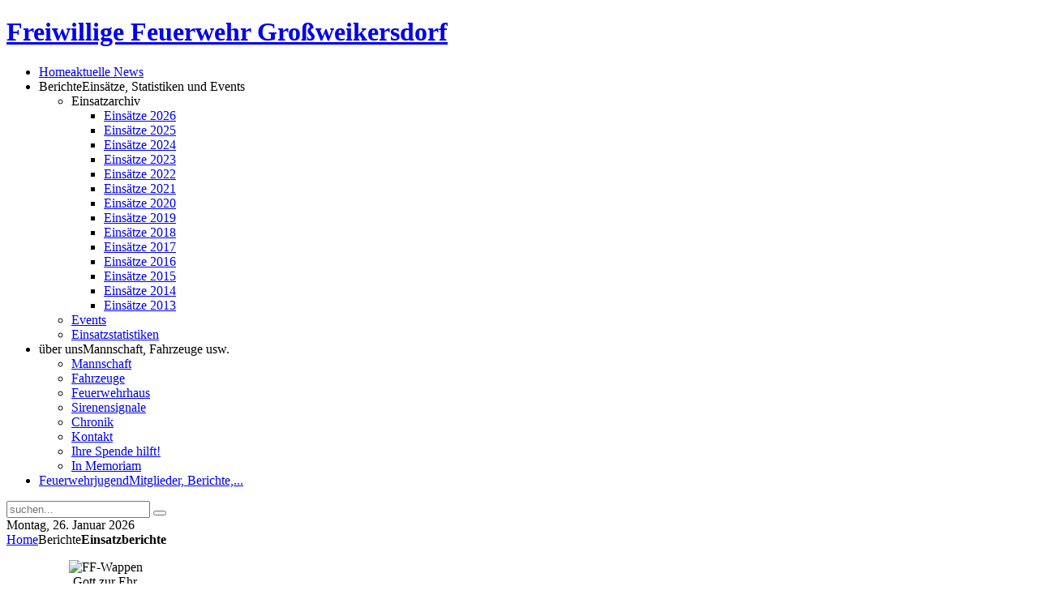

--- FILE ---
content_type: text/html; charset=utf-8
request_url: https://www.ff-grossweikersdorf.at/index.php/berichte/8-einsatzberichte
body_size: 17319
content:
<!DOCTYPE HTML>
<html lang="de-de" dir="ltr">

<head>
<meta charset="utf-8" />
<meta http-equiv="X-UA-Compatible" content="IE=edge,chrome=1">
  <base href="https://www.ff-grossweikersdorf.at/index.php/berichte/8-einsatzberichte" />
  <meta name="generator" content="Joomla! - Open Source Content Management" />
  <title>FF Großweikersdorf - Berichte||Einsätze, Statistiken und Events</title>
  <link href="/index.php/berichte/8-einsatzberichte?format=feed&amp;type=rss" rel="alternate" type="application/rss+xml" title="RSS 2.0" />
  <link href="/index.php/berichte/8-einsatzberichte?format=feed&amp;type=atom" rel="alternate" type="application/atom+xml" title="Atom 1.0" />
  <link href="https://www.ff-grossweikersdorf.at/index.php/component/search/?Itemid=105&amp;id=8&amp;format=opensearch" rel="search" title="Suchen FF Großweikersdorf" type="application/opensearchdescription+xml" />
  <link href="/templates/yoo_revista/favicon.ico" rel="shortcut icon" type="image/vnd.microsoft.icon" />
  <link rel="stylesheet" href="/cache/widgetkit/widgetkit-f422c2e4.css" type="text/css" />
  <script src="/media/system/js/mootools-core.js" type="text/javascript"></script>
  <script src="/media/system/js/core.js" type="text/javascript"></script>
  <script src="/media/system/js/caption.js" type="text/javascript"></script>
  <script src="/media/widgetkit/js/jquery.js" type="text/javascript"></script>
  <script src="/cache/widgetkit/widgetkit-fe269377.js" type="text/javascript"></script>
  <script type="text/javascript">
window.addEvent('load', function() {
				new JCaption('img.caption');
			});
  </script>

<link rel="apple-touch-icon-precomposed" href="/templates/yoo_revista/apple_touch_icon.png" />
<link rel="stylesheet" href="/templates/yoo_revista/css/base.css" />
<link rel="stylesheet" href="/templates/yoo_revista/css/layout.css" />
<link rel="stylesheet" href="/templates/yoo_revista/css/menus.css" />
<style>body { min-width: 1030px; }
.wrapper { width: 980px; }
#sidebar-a { width: 245px; }
#maininner { width: 735px; }
#menu .dropdown { width: 250px; }
#menu .columns2 { width: 500px; }
#menu .columns3 { width: 750px; }
#menu .columns4 { width: 1000px; }</style>
<link rel="stylesheet" href="/templates/yoo_revista/css/modules.css" />
<link rel="stylesheet" href="/templates/yoo_revista/css/tools.css" />
<link rel="stylesheet" href="/templates/yoo_revista/css/system.css" />
<link rel="stylesheet" href="/templates/yoo_revista/css/extensions.css" />
<link rel="stylesheet" href="/templates/yoo_revista/css/custom.css" />
<link rel="stylesheet" href="/templates/yoo_revista/css/corners.css" />
<link rel="stylesheet" href="/templates/yoo_revista/css/background/ffgw_rlf.css" />
<link rel="stylesheet" href="/templates/yoo_revista/css/font2/georgia.css" />
<link rel="stylesheet" href="/templates/yoo_revista/css/font3/lucida.css" />
<link rel="stylesheet" href="/templates/yoo_revista/styles/red/css/style.css" />
<link rel="stylesheet" href="/templates/yoo_revista/css/print.css" />
<script src="/templates/yoo_revista/warp/js/warp.js"></script>
<script src="/templates/yoo_revista/warp/js/accordionmenu.js"></script>
<script src="/templates/yoo_revista/warp/js/dropdownmenu.js"></script>
<script src="/templates/yoo_revista/js/template.js"></script>
</head>

<body id="page" class="page sidebar-a-right sidebar-b-right noblog  wrapper-default" data-config='{"twitter":0,"plusone":0,"facebook":0}'>

	<div id="page-bg">
		
		<div>
	
						
			<div class="wrapper grid-block">
		
				<header id="header">
		
					<div id="headerbar" class="grid-block">
					
							
						<a id="logo" href="https://www.ff-grossweikersdorf.at">
<h1 style="text-align: left;"><span style="font-size: xx-large;">Freiwillige Feuerwehr Großweikersdorf</span></h1></a>
												
												
					</div>
					
					<section id="menublock" class="grid-block">
					
						<div id="toolbar" class="grid-block">
			
									
														
						</div>
			
						<div id="menubar" class="grid-block">
							
														<nav id="menu"><ul class="menu menu-dropdown">
<li class="level1 item101 hassubtitle"><a href="/" class="level1"><span><span class="title">Home</span><span class="subtitle">aktuelle News</span></span></a></li><li class="level1 item105 parent active current hassubtitle"><span class="separator level1 parent active current"><span><span class="title">Berichte</span><span class="subtitle">Einsätze, Statistiken und Events</span></span></span>
<div class="dropdown columns1"><div class="dropdown-bg"><div><div class="width100 column"><ul class="level2"><li class="level2 item120 parent"><span class="separator level2 parent"><span>Einsatzarchiv</span></span>
<ul class="level3"><li class="level3 item232"><a href="/index.php/berichte/einsaetze/einsaetze-2026" class="level3"><span>Einsätze 2026</span></a></li><li class="level3 item231"><a href="/index.php/berichte/einsaetze/einsaetze-2025" class="level3"><span>Einsätze 2025</span></a></li><li class="level3 item230"><a href="/index.php/berichte/einsaetze/einsaetze-2024" class="level3"><span>Einsätze 2024</span></a></li><li class="level3 item229"><a href="/index.php/berichte/einsaetze/einsaetze-2023" class="level3"><span>Einsätze 2023</span></a></li><li class="level3 item228"><a href="/index.php/berichte/einsaetze/einsaetze-2022" class="level3"><span>Einsätze 2022</span></a></li><li class="level3 item217"><a href="/index.php/berichte/einsaetze/einsaetze-2021" class="level3"><span>Einsätze 2021</span></a></li><li class="level3 item215"><a href="/index.php/berichte/einsaetze/einsaetze-2020" class="level3"><span>Einsätze 2020</span></a></li><li class="level3 item214"><a href="/index.php/berichte/einsaetze/einsaetze-2019" class="level3"><span>Einsätze 2019</span></a></li><li class="level3 item207"><a href="/index.php/berichte/einsaetze/einsaetze-2018" class="level3"><span>Einsätze 2018</span></a></li><li class="level3 item200"><a href="/index.php/berichte/einsaetze/einsaetze-2017" class="level3"><span>Einsätze 2017</span></a></li><li class="level3 item199"><a href="/index.php/berichte/einsaetze/einsaetze-2016" class="level3"><span>Einsätze 2016</span></a></li><li class="level3 item198"><a href="/index.php/berichte/einsaetze/einsaetze-2015-1" class="level3"><span>Einsätze 2015</span></a></li><li class="level3 item183"><a href="/index.php/berichte/einsaetze/einsaetze-2014-2" class="level3"><span>Einsätze 2014</span></a></li><li class="level3 item106"><a href="/index.php/berichte/einsaetze/einsaetze-2013" class="level3"><span>Einsätze 2013</span></a></li></ul></li><li class="level2 item173"><a href="/index.php/berichte/events" class="level2"><span>Events</span></a></li><li class="level2 item121"><a href="/index.php/berichte/statistik" class="level2"><span>Einsatzstatistiken</span></a></li></ul></div></div></div></div></li><li class="level1 item134 parent hassubtitle"><span class="separator level1 parent"><span><span class="title">über uns</span><span class="subtitle">Mannschaft, Fahrzeuge usw.</span></span></span>
<div class="dropdown columns1"><div class="dropdown-bg"><div><div class="width100 column"><ul class="level2"><li class="level2 item135"><a href="/index.php/ueber-uns/mannschaft" class="level2"><span>Mannschaft</span></a></li><li class="level2 item136"><a href="/index.php/ueber-uns/fahrzeuge" class="level2"><span>Fahrzeuge</span></a></li><li class="level2 item137"><a href="/index.php/ueber-uns/feuerwehrhaus" class="level2"><span>Feuerwehrhaus</span></a></li><li class="level2 item233"><a href="/index.php/ueber-uns/sirenensignale" class="level2"><span>Sirenensignale</span></a></li><li class="level2 item139"><a href="/index.php/ueber-uns/chronk" class="level2"><span>Chronik</span></a></li><li class="level2 item150"><a href="/index.php/ueber-uns/kontakt" class="level2"><span>Kontakt</span></a></li><li class="level2 item216"><a href="/index.php/ueber-uns/spende" class="level2"><span>Ihre Spende hilft!</span></a></li><li class="level2 item174"><a href="/index.php/ueber-uns/in-memoriam" class="level2"><span>In Memoriam</span></a></li></ul></div></div></div></div></li><li class="level1 item138 hassubtitle"><a href="/_feuerwehrjugend" target="_blank" class="level1"><span><span class="title">Feuerwehrjugend</span><span class="subtitle">Mitglieder, Berichte,...</span></span></a></li></ul></nav>
										
														<div id="search">
<form id="searchbox-88" class="searchbox" action="/index.php/berichte" method="post" role="search">
	<input type="text" value="" name="searchword" placeholder="suchen..." />
	<button type="reset" value="Reset"></button>
	<input type="hidden" name="task"   value="search" />
	<input type="hidden" name="option" value="com_search" />
	<input type="hidden" name="Itemid" value="105" />	
</form>

<script src="/templates/yoo_revista/warp/js/search.js"></script>
<script>
jQuery(function($) {
	$('#searchbox-88 input[name=searchword]').search({'url': '/index.php/component/search/?tmpl=raw&amp;type=json&amp;ordering=&amp;searchphrase=all', 'param': 'searchword', 'msgResultsHeader': 'Suchergebnis', 'msgMoreResults': 'Weitere Ergebnisse', 'msgNoResults': 'Nichts gefunden'}).placeholder();
});
</script></div>
														
						</div>
						
												<div id="subbar" class="grid-block">
						
															<time datetime="2026-01-26">Montag, 26. Januar 2026</time>
													
															<div class="breadcrumbs"><a href="/">Home</a><span>Berichte</span><strong>Einsatzberichte</strong></div>														
						</div>
											
					</section>
				
									
				</header>
		
								
								
								<div id="main" class="grid-block">
				
					<div id="maininner" class="grid-box">
					
								
												<section id="content" class="grid-block">
<div id="system-message-container">
</div>

<div id="system">

	
	
	
	
	
	
	
</div></section>
								
								
					</div>
					<!-- maininner end -->
					
										<aside id="sidebar-a" class="grid-box"><div class="grid-box width100 grid-v"><div class="module mod-box mod-box-color  deepest">

			
<div><div style="text-align:center;height:210px"><p><img src="/images/sonstiges/wappen.png" alt="FF-Wappen" border="0"><br />Gott zur Ehr,<br>dem Nächsten zur Wehr</p></div>

</div>		
</div></div><div class="grid-box width100 grid-v"><div class="module mod-box  deepest">

		<h3 class="module-title"><span class="color">Notruf</span> Nummern</h3>	
<table style="width: 211px; height: 200px;">
<tbody>
<tr>
<td style="text-align: left;">Euro-Notruf</td>
<td style="text-align: right;">112</td>
</tr>
<tr>
<td style="text-align: left;"><strong>Feuerwehr</strong></td>
<td style="text-align: right;"><strong>122</strong></td>
</tr>
<tr>
<td style="text-align: left;">Polizei</td>
<td style="text-align: right;">&nbsp;133</td>
</tr>
<tr>
<td style="text-align: left;">Rettung</td>
<td style="text-align: right;">&nbsp;144</td>
</tr>
<tr>
<td style="text-align: left;">Gas-Notruf</td>
<td style="text-align: right;">128</td>
</tr>
<tr>
<td style="text-align: left;">Bergrettung</td>
<td style="text-align: right;">140</td>
</tr>
<tr>
<td style="text-align: left;">Ärzte-Notdienst</td>
<td style="text-align: right;">141</td>
</tr>
<tr>
<td style="text-align: left;">Wasserrettung NÖ</td>
<td style="text-align: right;">144</td>
</tr>
<tr>
<td style="text-align: left;">Gesundheitsberatung</span></td>
<td style="text-align: right;">1450</span></td>
</tr>
<tr>
<td style="text-align: left;">Apotheken-Notruf</td>
<td style="text-align: right;">1455</td>
</tr>
<tr>
<td style="text-align: left;">Vergiftungszentrale</td>
<td style="text-align: right;">01 406 43 43</td>
</tr>
</tbody>
</table>		
</div></div><div class="grid-box width100 grid-v"><div class="module mod-box  deepest">

		<h3 class="module-title">Warnstufenliste</h3>	
<p style="text-align: center;">

<iframe src="https://www.feuerwehr-krems.at/CodePages/Wastl/landmini/MiniNOE_Eldis_xhtml.asp" alt="Einsatzstatus NÖ" style="display: block; margin: 0px auto;" width="120" height="120"></iframe>

<style="text-align: center;"><button><a href="https://www.feuerwehr-krems.at/ShowArtikel.asp?Artikel=4310" title="Hier geht's zur Statuskarte des NÖ Alarmierungsnetzes" style="font-size: 13px;" onclick="window.open(this.href,'Einsatzstatus in NÖ','scrollbars=yes,resizable=no,location=no,menubar=no,status=no,toolbar=no,left='+(screen.availWidth/2-400)+',top='+(screen.availHeight/2-350)+',width=800,height=700');return false;">Status NÖ</a></button>

<button><a href="https://www.feuerwehr-krems.at/ShowArtikelNeu.asp?Artikel=5184&amp;Filter=19" title="Hier geht's zur Statuskarte des Bezirk Tulln" style="font-size: 13px;" onclick="window.open(this.href,'Einsatzstatus in NÖ','scrollbars=yes,resizable=no,location=no,menubar=no,status=no,toolbar=no,left='+(screen.availWidth/2-400)+',top='+(screen.availHeight/2-350)+',width=800,height=700');return false;">Status TU</a></button>

</p>

<p style="text-align: center;">
<style="text-align: center;"><button><a href="https://www.frig.at/fire" title="Hier geht's zu detailreicheren Informationen zu Einsätzen in NÖ" style="font-size: 13px;" onclick="window.open(this.href,'Einsatzstatus in NÖ','scrollbars=yes,resizable=no,location=no,menubar=no,status=no,toolbar=no,left='+(screen.availWidth/2-400)+',top='+(screen.availHeight/2-350)+',width=800,height=1000');return false;">Einsätze NÖ</a></button>
</p>

		
</div></div><div class="grid-box width100 grid-v"><div class="module mod-box  deepest">

		<h3 class="module-title"><span class="color">Ihre</span> Spende hilft!</h3>	
<p style="text-align: center;"><a href="/index.php/berichte/23-ueber-uns/492-spenden" target="_self"><img src="/images/dokumente/Spenden/Spendenkonto%20neuer%20BIC.png" alt="Spendenkonto neuer BIC" width="150" height="142" /></a></p>		
</div></div><div class="grid-box width100 grid-v"><div class="module mod-box  deepest">

			
<p style="text-align: center;"><a href="http://www.bss-markhart.at/" onclick="window.open(this.href,'','scrollbars=yes,resizable=yes,location=yes,menubar=yes,status=yes,toolbar=yes,left=0,top=0');return false;"><span style="background-color: #ffffff;"><img alt="markhart" src="/images/extras/markhart.png" width="200" height="61" /></span></a></p>		
</div></div></aside>
										
							
				</div>
								<!-- main end -->
		
								
								<section id="bottom-b" class="grid-block "><div class="grid-box width33 grid-h"><div class="module mod-box  deepest">

		<h3 class="module-title"><span class="color">Wasserstand</span> Schmida</h3>	
<p><a href="https://www.noe.gv.at/wasserstand/#/de/Messstellen/Details/208041/Wasserstand/3Tage" target="_blank"><img src="https://www.noe.gv.at/wasserstand/content/icon/apple.png" alt="Wasserstandsberichte" style="border: 1px solid #000000; display: block; margin-left: auto; margin-right: auto; margin-top: 0px;" width="100" height="100" /></a></p>		
</div></div><div class="grid-box width33 grid-h"><div class="module mod-box  deepest">

		<h3 class="module-title"><span class="color">Wasserstand</span> Donau</h3>	
<p><a href="https://www.noe.gv.at/wasserstand/#/de/Messstellen/Details/207357/Wasserstand/3Tage" target="_blank"><img src="https://www.noe.gv.at/wasserstand/content/icon/apple.png" alt="Wasserstandsberichte" style="border: 1px solid #000000; display: block; margin-left: auto; margin-right: auto; margin-top: 0px;" width="100" height="100" /></a></p>		
</div></div><div class="grid-box width33 grid-h"><div class="module mod-box  deepest">

		<h3 class="module-title">Rettungskarte</h3>	
<p><a href="http://www.oeamtc.at/index.php?type=article&amp;id=1136572&amp;menu_active=87&amp;hppos=8" target="_blank"> <img style="border: 1px solid #000000; display: block; margin-left: auto; margin-right: auto; vertical-align: top;" alt="Rettungskarte" src="/images/sonstiges/rettungskarte.jpg" width="200" height="100" /> </a></p>		
</div></div></section>
								
								
								<footer id="footer" class="grid-block">
		
										<a id="totop-scroller" href="#page"></a>
							
					<div class="module   deepest">

			<ul class="menu menu-line">
<li class="level1 item140"><a href="/index.php/interner-bereich" class="level1"><span>interner Bereich</span></a></li><li class="level1 item144"><a href="/index.php/impressum" class="level1"><span>Impressum</span></a></li><li class="level1 item221"><a href="/index.php/linksammlung" class="level1"><span>Links</span></a></li></ul>		
</div>
<div class="module   deepest">

			
<p>Copyright © Freiwillige Feuerwehr Großweikersdorf. Alle Rechte vorbehalten. Mit freundlicher Unterstützung von <a target="_blank" href="http://www.gh-webdesign.at/">GH-Webdesign</a>.</p>		
</div>		
				</footer>
						
			</div>
			
		</div>
	
	</div>
	
	  
  <script type="text/javascript">

    var _gaq = _gaq || [];
    _gaq.push(['_setAccount', 'UA-38375384-1']);
    _gaq.push(['_trackPageview']);

    (function() {
      var ga = document.createElement('script'); ga.type = 'text/javascript'; ga.async = true;
      ga.src = ('https:' == document.location.protocol ? 'https://ssl' : 'http://www') + '.google-analytics.com/ga.js';
      var s = document.getElementsByTagName('script')[0]; s.parentNode.insertBefore(ga, s);
    })();

  </script>
	
</body>
</html>

--- FILE ---
content_type: text/xml; Charset=UTF-8
request_url: https://www.feuerwehr-krems.at/CodePages/Wastl/GetDaten/GetMiniMapExtension.asp?Time=Mon%20Jan%2026%202026%2022:09:39%20GMT+0000%20(Coordinated%20Universal%20Time)
body_size: 430
content:
<root>
<aOptionenID id="1">
<cActualMiniMapExtension><![CDATA[2026_01_26_23_08_D]]></cActualMiniMapExtension>
<cActualMiniMapPath><![CDATA[https://s3-eu-west-1.amazonaws.com/florian10/Warnung/History/NOE_Karte_simple_mini_2026_01_26_23_08_D.gif]]></cActualMiniMapPath>
</aOptionenID>
</root>